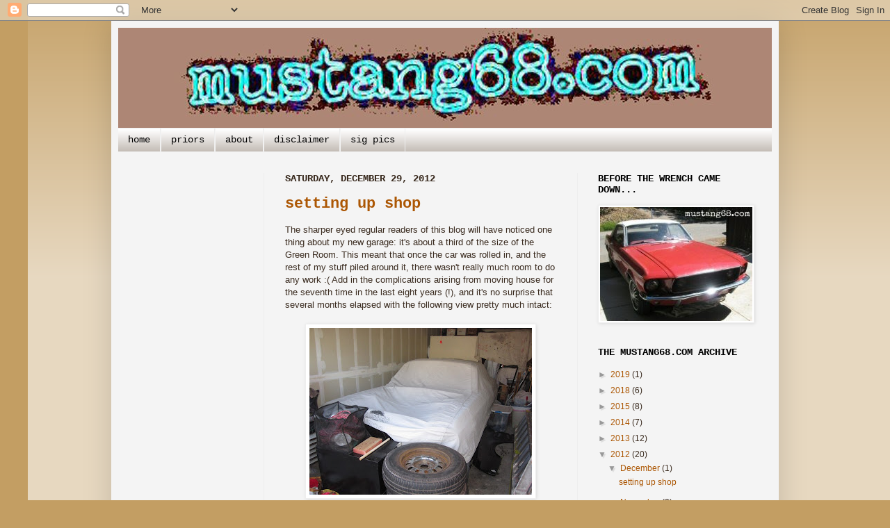

--- FILE ---
content_type: text/html; charset=UTF-8
request_url: https://68redmustang.blogspot.com/b/stats?style=BLACK_TRANSPARENT&timeRange=ALL_TIME&token=APq4FmAx8liYp4PkXy7gBodnSsyC2YTfTkzMBRXzh_XGMz5MKTmdATF5DwulZVva5PxYpeSVL266FZNEI_hAOLJx9YZMQ-jhXQ
body_size: -15
content:
{"total":296852,"sparklineOptions":{"backgroundColor":{"fillOpacity":0.1,"fill":"#000000"},"series":[{"areaOpacity":0.3,"color":"#202020"}]},"sparklineData":[[0,21],[1,26],[2,20],[3,16],[4,16],[5,26],[6,12],[7,16],[8,14],[9,12],[10,46],[11,24],[12,14],[13,22],[14,17],[15,31],[16,26],[17,53],[18,58],[19,70],[20,96],[21,79],[22,80],[23,28],[24,27],[25,32],[26,24],[27,18],[28,15],[29,12]],"nextTickMs":600000}

--- FILE ---
content_type: text/html; charset=utf-8
request_url: https://www.google.com/recaptcha/api2/aframe
body_size: 271
content:
<!DOCTYPE HTML><html><head><meta http-equiv="content-type" content="text/html; charset=UTF-8"></head><body><script nonce="nGXUF4HppKOhTqVU3MQsdw">/** Anti-fraud and anti-abuse applications only. See google.com/recaptcha */ try{var clients={'sodar':'https://pagead2.googlesyndication.com/pagead/sodar?'};window.addEventListener("message",function(a){try{if(a.source===window.parent){var b=JSON.parse(a.data);var c=clients[b['id']];if(c){var d=document.createElement('img');d.src=c+b['params']+'&rc='+(localStorage.getItem("rc::a")?sessionStorage.getItem("rc::b"):"");window.document.body.appendChild(d);sessionStorage.setItem("rc::e",parseInt(sessionStorage.getItem("rc::e")||0)+1);localStorage.setItem("rc::h",'1768744774325');}}}catch(b){}});window.parent.postMessage("_grecaptcha_ready", "*");}catch(b){}</script></body></html>